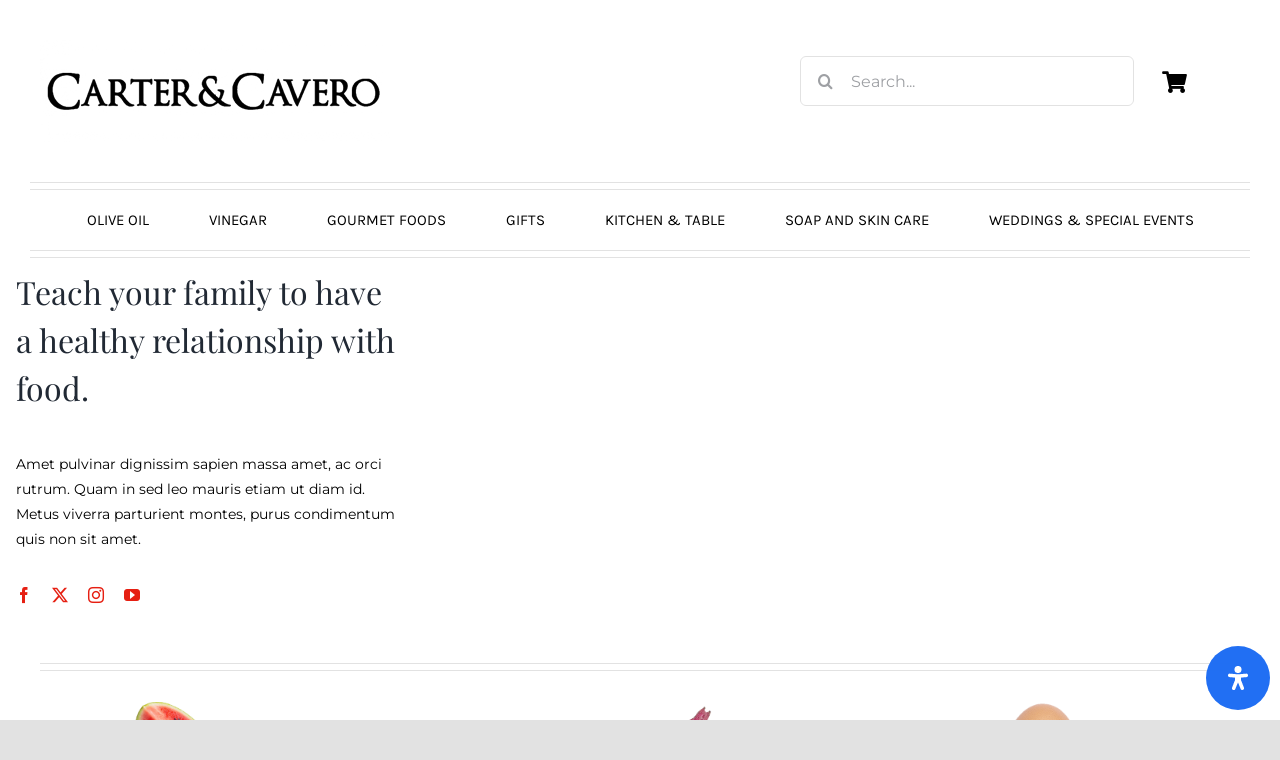

--- FILE ---
content_type: text/html; charset=UTF-8
request_url: https://carterandcavero.com/wp-admin/admin-ajax.php
body_size: -220
content:
<input type="hidden" id="fusion-form-nonce-1771" name="fusion-form-nonce-1771" value="e03d2393ff" />